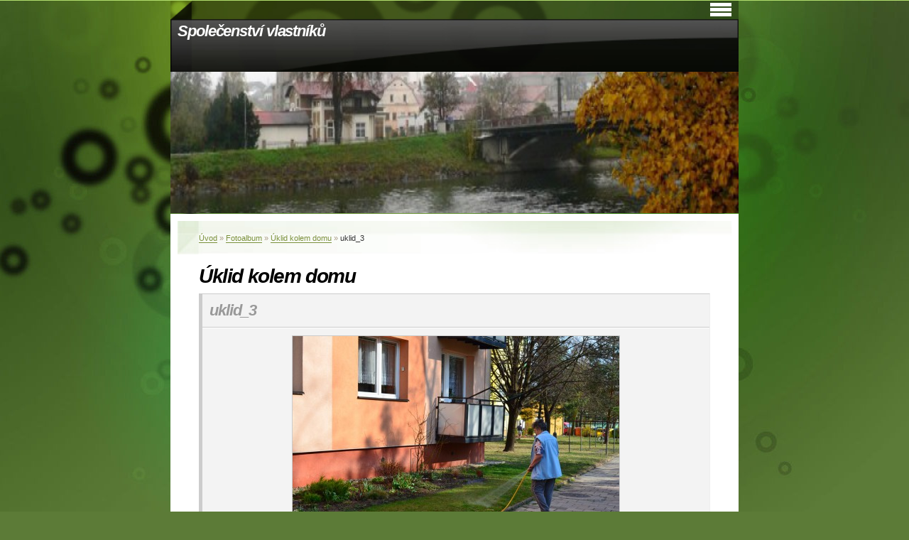

--- FILE ---
content_type: text/html; charset=UTF-8
request_url: https://www.struhlovsko.net/fotoalbum/uklid-kolem-domu/uklid_3.html
body_size: 6088
content:
<?xml version="1.0" encoding="utf-8"?>
<!DOCTYPE html PUBLIC "-//W3C//DTD XHTML 1.0 Transitional//EN" "http://www.w3.org/TR/xhtml1/DTD/xhtml1-transitional.dtd">
<html lang="cs" xml:lang="cs" xmlns="http://www.w3.org/1999/xhtml" xmlns:fb="http://ogp.me/ns/fb#">

      <head>

        <meta http-equiv="content-type" content="text/html; charset=utf-8" />
        <meta name="description" content="Občanské sdružení,Společenství vlastníků, Hranice, Struhlovsko 1214, spolek, vlastníci bytových jednotek," />
        <meta name="keywords" content="Struhlovsko,sídliště,Hranice,Společenství vlastníků,Občanské sdružení,Hranice na Moravě,spolek" />
        <meta name="robots" content="all,follow" />
        <meta name="author" content="www.struhlovsko.net" />
        <meta name="viewport" content="width=device-width, initial-scale=1">
        
        <title>
            Společenství vlastníků - Fotoalbum - Úklid kolem domu - uklid_3
        </title>
        <link rel="stylesheet" href="https://s3a.estranky.cz/css/d1000000002.css?nc=1888211884" type="text/css" /><style type="text/css">@media screen, projection {
	#header .inner_frame {background: url(/img/ulogo.4.jpeg) no-repeat bottom left;}
}</style>
<link rel="stylesheet" href="//code.jquery.com/ui/1.12.1/themes/base/jquery-ui.css">
<script src="//code.jquery.com/jquery-1.12.4.js"></script>
<script src="//code.jquery.com/ui/1.12.1/jquery-ui.js"></script>
<script type="text/javascript" src="https://s3c.estranky.cz/js/ui.js?nc=1" id="index_script" ></script><meta property="og:title" content="uklid_3" />
<meta property="og:type" content="article" />
<meta property="og:url" content="https://www.struhlovsko.net/fotoalbum/uklid-kolem-domu/uklid_3.html" />
<meta property="og:image" content="https://www.struhlovsko.net/img/tiny/295.jpg" />
<meta property="og:site_name" content="Společenství vlastníků" />
<meta property="og:description" content="" />
			<script type="text/javascript">
				dataLayer = [{
					'subscription': 'true',
				}];
			</script>
			
    </head>
    <body class="">
        <!-- Wrapping the whole page, may have fixed or fluid width -->
        <div id="whole-page">

            

            <!-- Because of the matter of accessibility (text browsers,
            voice readers) we include a link leading to the page content and
            navigation } you'll probably want to hide them using display: none
            in your stylesheet -->

            <a href="#articles" class="accessibility-links">Jdi na obsah</a>
            <a href="#navigation" class="accessibility-links">Jdi na menu</a>

            <!-- We'll fill the document using horizontal rules thus separating
            the logical chunks of the document apart -->
            <hr />

            

			<!-- block for skyscraper and rectangle  -->
            <div id="sticky-box">
                <div id="sky-scraper-block">
                    
                    
                </div>
            </div>
            <!-- block for skyscraper and rectangle  -->

            <!-- Wrapping the document's visible part -->
            <div id="document">
                <div id="in-document">


                    <!-- body of the page -->
                    <div id="body">
                        <!-- header -->
  <div id="header">
     <div class="inner_frame">
        <!-- This construction allows easy image replacement -->
        <h1 class="head-left">
  <a href="https://www.struhlovsko.net/" title="Společenství vlastníků" style="color: FFFFFF;">Společenství vlastníků</a>
  <span title="Společenství vlastníků">
  </span>
</h1>
        <div id="header-decoration" class="decoration">
        </div>
     </div>
  </div>
<!-- /header -->


                        <!-- Possible clearing elements (more through the document) -->
                        <div id="clear1" class="clear">
                            &nbsp;
                        </div>
                        <hr />


                        <div id="nav-column">
                            
                            <!-- Hamburger icon -->
                            <button type="button" class="menu-toggle" onclick="menuToggle()" id="menu-toggle">
                            	<span></span>
                            	<span></span>
                            	<span></span>
                            </button>
                            
                            <!-- Such navigation allows both horizontal and vertical rendering -->
<div id="navigation">
    <div class="inner_frame">
        <h2>Menu
            <span id="nav-decoration" class="decoration"></span>
        </h2>
        <nav>
            <menu class="menu-type-standard">
                <li class="">
  <a href="/">Úvod</a>
     
</li>
<li class="">
  <a href="/clanky/aktuality.html">Aktuality</a>
     
</li>
<li class="">
  <a href="/clanky/programove-prohlaseni-zast.mesta-hranic.html">Programové prohlášení Zast.města Hranic </a>
     
</li>
<li class="">
  <a href="/clanky/kontakty.html">Kontakty</a>
     
</li>
<li class="">
  <a href="/clanky/seznam-vlastniku.html">Seznam vlastníků</a>
     
</li>
<li class="">
  <a href="/fotoalbum/">Fotoalbum</a>
     
</li>
<li class="">
  <a href="/clanky/domovni-rad.html">Domovní řád</a>
     
</li>
<li class="">
  <a href="/clanky/shromazdeni-vlastniku.html">Shromáždění vlastníků</a>
     
</li>
<li class="">
  <a href="/clanky/mereni-a-uctovani-tepla.html">Měření a účtování tepla</a>
     
</li>
<li class="">
  <a href="/clanky/hranicky-zpravodaj.html">Hranický zpravodaj</a>
     
</li>
<li class="">
  <a href="/clanky/regionalni-televize.html">Regionální televize</a>
     
</li>
<li class="">
  <a href="/clanky/domovni-odpad.html">Domovní odpad</a>
     
</li>
<li class="">
  <a href="/clanky/zajimavosti-z-regionu.html">Zajímavosti z regionu</a>
     
</li>
<li class="">
  <a href="/clanky/gdpr.html">GDPR</a>
     
</li>

            </menu>
        </nav>
        <div id="clear6" class="clear">
          &nbsp;
        </div>
    </div>
</div>
<!-- menu ending -->

                        </div>

                        <!-- main page content -->
                        <div id="content">
                            <!-- Breadcrumb navigation -->
<div id="breadcrumb-nav">
  <a href="/">Úvod</a> &raquo; <a href="/fotoalbum/">Fotoalbum</a> &raquo; <a href="/fotoalbum/uklid-kolem-domu/">Úklid kolem domu</a> &raquo; <span>uklid_3</span>
</div>
<hr />

                            <script language="JavaScript" type="text/javascript">
  <!--
    index_setCookieData('index_curr_photo', 295);
  //-->
</script>

<div id="slide">
  <h2>Úklid kolem domu</h2>
  <div id="click">
    <h3 id="photo_curr_title">uklid_3</h3>
    <div class="slide-img">
      <a href="/fotoalbum/uklid-kolem-domu/uklid_2.html" class="previous-photo"  id="photo_prev_a" title="předchozí fotka"><span>&laquo;</span></a>  <!-- previous photo -->

      <a href="/fotoalbum/uklid-kolem-domu/uklid_3.-.html" class="actual-photo" onclick="return index_photo_open(this,'_fullsize');" id="photo_curr_a"><img src="/img/mid/295/uklid_3.jpg" alt="" width="460" height="305"  id="photo_curr_img" /></a>   <!-- actual shown photo -->

      <a href="/fotoalbum/uklid-kolem-domu/listopad_1.html" class="next-photo"  id="photo_next_a" title="další fotka"><span>&raquo;</span></a>  <!-- next photo -->

      <br /> <!-- clear -->
    </div>
    <p id="photo_curr_comment">
      
    </p>
    
  </div>
  
  <div class="slidenav">
    <div class="back" id="photo_prev_div">
      <a href="/fotoalbum/uklid-kolem-domu/uklid_2.html" id="photo_ns_prev_a">&larr; Předchozí</a>

    </div>
    <div class="forward" id="photo_next_div">
      <a href="/fotoalbum/uklid-kolem-domu/listopad_1.html" id="photo_ns_next_a">Další &rarr;</a>

    </div>
    <a href="/fotoalbum/uklid-kolem-domu/">Zpět do složky</a>
    <br />
  </div>
  <div id="timenav">Automatické procházení:&nbsp;<a href="javascript: index_ss_start(3)">3</a>&nbsp;|&nbsp;<a href="javascript: index_ss_start(4)">4</a>&nbsp;|&nbsp;<a href="javascript: index_ss_start(5)">5</a>&nbsp;|&nbsp;<a href="javascript: index_ss_start(6)">6</a>&nbsp;|&nbsp;<a href="javascript: index_ss_start(7)">7</a>&nbsp;(čas ve vteřinách)</div>
<script type="text/javascript">
  <!--
    var index_ss_textpause = 'Automatické procházení:&nbsp;<a href="javascript: index_ss_pause()">pozastavit</a>';
    var index_ss_textcontinue = 'Automatické procházení:&nbsp;<a href="javascript: index_ss_continue()">pokračovat</a>';
    var index_ss_textalert = 'Je zobrazena poslední fotografie. Budete pokračovat od první.';
  //-->
</script>

  <script type="text/javascript">
    <!--
      index_photo_init ();
    //-->
  </script>
</div>

                        </div>
                        <!-- /main page content -->

                        <div id="clear3" class="clear">
                            &nbsp;
                        </div>
                        <hr />

                        <div id="decoration1" class="decoration">
                        </div>
                        <div id="decoration2" class="decoration">
                        </div>
                        <!-- /Meant for additional graphics inside the body of the page -->
                    </div>
                    <!-- /body -->

                    <div id="clear2" class="clear">
                        &nbsp;
                    </div>
                    <hr />

                    <!-- Side column left/right -->
                    <div class="column">

                        <!-- Inner column -->
                        <div id="inner-column" class="inner_frame">

                            <!-- Portrait -->
  <div id="portrait" class="section">
    <h2>Portrét
      <span id="nav-portrait" class="portrait">
      </span></h2>
    <div class="inner_frame">
      <a href="/">
        <img src="/img/portrait.1.1401210576.jpeg" width="125" height="117" alt="Portrét" /></a>
    </div>
  </div>
<!-- /Portrait -->
<hr />

                            <!-- Languages -->
  <div id="languages" class="section">
    <h2>Jazyky
      <span id="nav-languages" class="decoration"></span>
    </h2>
    <div class="inner_frame">
      <a href="/"><img src="//www005.estranky.cz/resources/estranky.cz/global/img/flags/cz.png" alt = "Čeština"  /></a><a href="/en/"><img src="//www005.estranky.cz/resources/estranky.cz/global/img/flags/en.png" alt = "English"  /></a>
    </div>
  </div>
<!-- /Languages -->
<hr />

                            
                            
                            
                            <!-- Photo album -->
  <div id="photo-album-nav" class="section">
    <h2>Fotoalbum
      <span id="photo-album-decoration" class="decoration">
      </span></h2>
    <div class="inner_frame">
      <ul>
        <li class="first ">
  <a href="/fotoalbum/11_2022-nove-zvonky/">
    11_2022 nové zvonky</a></li>
<li class="">
  <a href="/fotoalbum/11_2022-oprava-strechy/">
    11_2022 oprava střechy</a></li>
<li class="">
  <a href="/fotoalbum/11_2022-vymena-vchod.-dveri/">
    11_2022 výměna vchod. dveří</a></li>
<li class="">
  <a href="/fotoalbum/brezen-2014---ix.shromazdeni/">
    Březen 2014 / IX.shromáždění</a></li>
<li class="">
  <a href="/fotoalbum/cerven-2015/">
    Červen 2015</a></li>
<li class="">
  <a href="/fotoalbum/cervenec-2015/">
    Červenec 2015</a></li>
<li class="">
  <a href="/fotoalbum/chodnik-pred-opravou/">
    Chodník před opravou</a></li>
<li class="">
  <a href="/fotoalbum/chodnik-pri-oprave/">
    Chodník při opravě</a></li>
<li class="">
  <a href="/fotoalbum/detske-hriste/">
    Dětské hřiště</a></li>
<li class="">
  <a href="/fotoalbum/exterier-domu/">
    Exterier domu</a></li>
<li class="">
  <a href="/fotoalbum/hranice/">
    Hranice</a></li>
<li class="">
  <a href="/fotoalbum/hranice-pred-120-lety/">
    Hranice před 120 lety</a></li>
<li class="">
  <a href="/fotoalbum/interier-domu-do-2013/">
    Interier domu do 2013</a></li>
<li class="">
  <a href="/fotoalbum/interier-domu-od-2014/">
    Interier domu od 2014</a></li>
<li class="">
  <a href="/fotoalbum/oprava-strechy-2025/">
    Oprava střechy 2025</a></li>
<li class="">
  <a href="/fotoalbum/predzahradka/">
    Předzahrádka</a></li>
<li class="">
  <a href="/fotoalbum/rekonstrukce-domu-2023/">
    Rekonstrukce domu 2023</a></li>
<li class="">
  <a href="/fotoalbum/rekonstrukce-schodu-2023/">
    Rekonstrukce schodů 2023</a></li>
<li class="">
  <a href="/fotoalbum/rododendron-1214/">
    Rododendron 1214</a></li>
<li class="">
  <a href="/fotoalbum/uklid-kolem-domu/">
    Úklid kolem domu</a></li>
<li class="">
  <a href="/fotoalbum/vanoce-v-hranicich-2015/">
    Vánoce v Hranicích 2015</a></li>
<li class="">
  <a href="/fotoalbum/vytah--do-r.2016-/">
    Výtah (do r.2016)</a></li>
<li class="">
  <a href="/fotoalbum/vytah--stavba-/">
    Výtah (stavba)</a></li>
<li class="">
  <a href="/fotoalbum/vytah-novy--viii-2016-/">
    Výtah nový (VIII/2016)</a></li>
<li class="">
  <a href="/fotoalbum/vzpominka-na-hranice/">
    Vzpomínka na Hranice 1</a></li>
<li class="">
  <a href="/fotoalbum/vzpominka-na-hranice-2/">
    Vzpomínka na Hranice 2</a></li>
<li class="last ">
  <a href="/fotoalbum/zima-v-hranicich/">
    Zima v Hranicích</a></li>

      </ul>
    </div>
  </div>
<!-- /Photo album -->
<hr />

                            
                            
                            
                            
                            
                            
                            
                            <!-- Favorite links -->
  <div id="links" class="section">
    <h2>Oblíbené odkazy
        <span id="links-decoration" class="decoration">
        </span></h2>
    <div class="inner_frame">
      <ul>
        <li class="first ">
  <a href="https://infocentrum-hranice.cz/" title="Městské informační centrum">
  Městské informační centrum</a></li><li class="">
  <a href="http://www.mesto-hranice.cz/" title="Město Hranice">
  Oficiální stránky Města Hranice</a></li><li class="">
  <a href="https://knihovna-hranice.cz/" title="Městská knihovna">
  Městská knihovna Hranice</a></li><li class="">
  <a href="http://www.nemocnice-hranice.cz/" title="Nemocnice">
  Nemocnice Hranice a.s.</a></li><li class="">
  <a href="https://slezsko.transdev.cz/jizdni-rady-autobusu/?fbclid=IwY2xjawLMzwJleHRuA2FlbQIxMABicmlkETBUczRSZkF6cDc2VFNZZ2VvAR5anz2JbyV-sHsgQ4xcvxJbrUu104QVm0nQT1RVc8LppPo1SPDfEcDvKgNeWw_aem_OIS6HNv6k4eJkX-V7IAXXA#mhd-hranice" title="MHD Hranice">
  Jízdní řády</a></li><li class="">
  <a href="http://www.helfstyn.cz/" title="Hrad Helfštýn-Muzeum Komenského v Přerově">
  Hrad Helfštýn</a></li><li class="">
  <a href="https://www.hrad-bouzov.cz/cs/informace-pro-navstevniky/vstupne" title="Hrad Bouzov">
  Hrad Bouzov</a></li><li class="">
  <a href="http://www.ltnb.cz/" title="Lázně Teplice nad Bečvou">
  Lázně Teplice n/B a.s.</a></li><li class="">
  <a href="http://mkz-hranice.cz/" title="Městské kulturní zařízení">
  Městské kulturní zařízení</a></li><li class="">
  <a href="http://portal.chmi.cz/" title="Smogová situace na hranicku">
  Český hydrometeorologický ústav</a></li><li class="">
  <a href="http://www.aquaparkplovarnahranice.cz/" title="Aquapark a koupání">
  Plovárna Hranice</a></li><li class="">
  <a href="https://www.sportvokoli.cz/" title="Sport v okolí">
  Sport v okolí </a></li><li class="last ">
  <a href="https://www.dukla-hranice.cz/" title="Dukla Hranice">
  Fotbal Dukla Hranice</a></li>
      </ul>
    </div>
  </div>
<!-- /Favorite links -->
<hr />

                            <!-- Search -->
  <div id="search" class="section">
    <h2>Vyhledávání
      <span id="search-decoration" class="decoration">
      </span></h2>
    <div class="inner_frame">
      <form action="https://katalog.estranky.cz/" method="post">
        <fieldset>
          <input type="hidden" id="uid" name="uid" value="1091112" />
          <input name="key" id="key" />
          <br />
          <span class="clButton">
            <input type="submit" id="sendsearch" value="Vyhledat" />
          </span>
        </fieldset>
      </form>
    </div>
  </div>
<!-- /Search -->
<hr />

                            
                            
                            <!-- Stats -->
  <div id="stats" class="section">
    <h2>Statistiky
      <span id="stats-decoration" class="decoration">
      </span></h2>
    <div class="inner_frame">
      <!-- Keeping in mind people with disabilities (summary, caption) as well as worshipers of semantic web -->
      <table summary="Statistiky">

        <tfoot>
          <tr>
            <th scope="row">Online:</th>
            <td>6</td>
          </tr>
        </tfoot>

        <tbody>
          <tr>
            <th scope="row">Celkem:</th>
            <td>1186414</td>
          </tr>
          <tr>
            <th scope="row">Měsíc:</th>
            <td>29730</td>
          </tr>
          <tr>
            <th scope="row">Den:</th>
            <td>1092</td>
          </tr>
        </tbody>
      </table>
    </div>
  </div>
<!-- Stats -->
<hr />
                        </div>
                        <!-- /Inner column -->

                        <div id="clear4" class="clear">
                            &nbsp;
                        </div>

                    </div>
                    <!-- /end of first column -->

                    <div id="clear5" class="clear">
                        &nbsp;
                    </div>
                    <hr />

                                    <!-- Footer -->
                <div id="footer">
                    <div class="inner_frame">
                        <p>
                            &copy; 2026 eStránky.cz <span class="hide">|</span> <a class="promolink promolink-paid" href="//www.estranky.cz/" title="Tvorba webových stránek zdarma, jednoduše a do 5 minut."><strong>Tvorba webových stránek</strong></a> 
                            
                            
                             | <a class="print" href="javascript:window.print()">Tisk</a>
                             | <span class="updated">Aktualizováno:  7. 1. 2026</span>
                             | <a class="up" href="#whole-page">Nahoru &uarr;</a>
                            
                        </p>
                        
                        
                    </div>
                </div>
                <!-- /Footer -->


                    <div id="clear7" class="clear">
                        &nbsp;
                    </div>

                    <div id="decoration3" class="decoration">
                    </div>
                    <div id="decoration4" class="decoration">
                    </div>
                    <!-- /Meant for additional graphics inside the document -->

                </div>
            </div>

            <div id="decoration5" class="decoration">
            </div>
            <div id="decoration6" class="decoration">
            </div>
            <!-- /Meant for additional graphics inside the page -->

            
            <!-- block for board position-->

        </div>
        <div id="fb-root"></div>
<script async defer src="https://connect.facebook.net/cs_CZ/sdk.js#xfbml=1&version=v3.2&appId=979412989240140&autoLogAppEvents=1"></script><!-- NO GEMIUS -->
    </body>
</html>